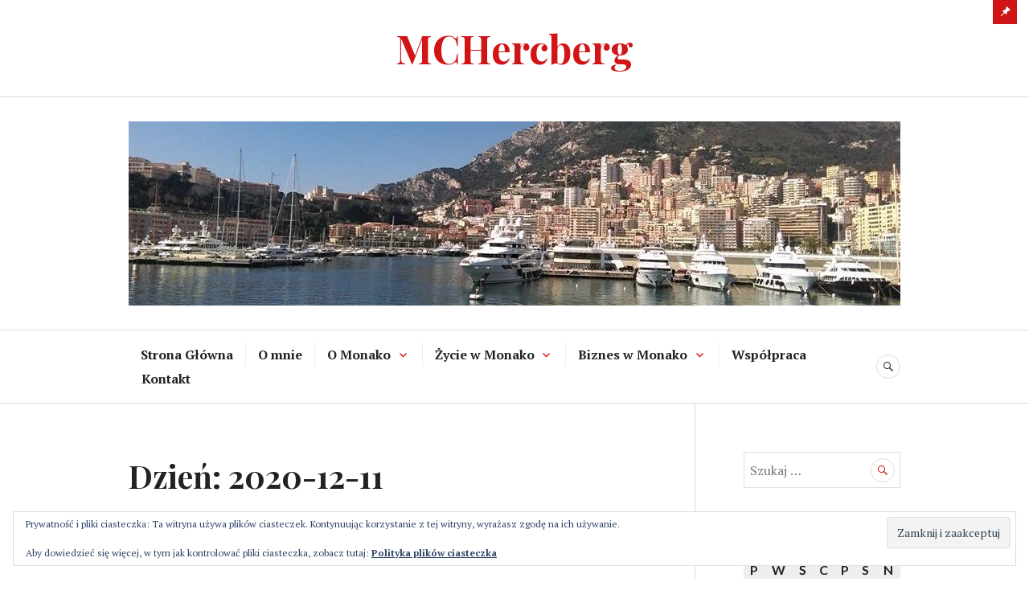

--- FILE ---
content_type: text/html; charset=UTF-8
request_url: https://mchercberg.com/2020/12/11/
body_size: 13284
content:
<!DOCTYPE html>
<html lang="pl-PL">
<head>
<meta charset="UTF-8">
<meta name="viewport" content="width=device-width, initial-scale=1">
<link rel="profile" href="http://gmpg.org/xfn/11">
<link rel="pingback" href="https://mchercberg.com/xmlrpc.php">

<title>11 grudnia, 2020 &#8211; MCHercberg</title>
<meta name='robots' content='max-image-preview:large' />
<link rel='dns-prefetch' href='//stats.wp.com' />
<link rel='dns-prefetch' href='//fonts.googleapis.com' />
<link rel='dns-prefetch' href='//widgets.wp.com' />
<link rel='dns-prefetch' href='//s0.wp.com' />
<link rel='dns-prefetch' href='//0.gravatar.com' />
<link rel='dns-prefetch' href='//1.gravatar.com' />
<link rel='dns-prefetch' href='//2.gravatar.com' />
<link rel='dns-prefetch' href='//jetpack.wordpress.com' />
<link rel='dns-prefetch' href='//public-api.wordpress.com' />
<link rel='dns-prefetch' href='//www.googletagmanager.com' />
<link rel='preconnect' href='//c0.wp.com' />
<link rel="alternate" type="application/rss+xml" title="MCHercberg &raquo; Kanał z wpisami" href="https://mchercberg.com/feed/" />
<link rel="alternate" type="application/rss+xml" title="MCHercberg &raquo; Kanał z komentarzami" href="https://mchercberg.com/comments/feed/" />
<style id='wp-img-auto-sizes-contain-inline-css' type='text/css'>
img:is([sizes=auto i],[sizes^="auto," i]){contain-intrinsic-size:3000px 1500px}
/*# sourceURL=wp-img-auto-sizes-contain-inline-css */
</style>
<style id='wp-emoji-styles-inline-css' type='text/css'>

	img.wp-smiley, img.emoji {
		display: inline !important;
		border: none !important;
		box-shadow: none !important;
		height: 1em !important;
		width: 1em !important;
		margin: 0 0.07em !important;
		vertical-align: -0.1em !important;
		background: none !important;
		padding: 0 !important;
	}
/*# sourceURL=wp-emoji-styles-inline-css */
</style>
<style id='wp-block-library-inline-css' type='text/css'>
:root{--wp-block-synced-color:#7a00df;--wp-block-synced-color--rgb:122,0,223;--wp-bound-block-color:var(--wp-block-synced-color);--wp-editor-canvas-background:#ddd;--wp-admin-theme-color:#007cba;--wp-admin-theme-color--rgb:0,124,186;--wp-admin-theme-color-darker-10:#006ba1;--wp-admin-theme-color-darker-10--rgb:0,107,160.5;--wp-admin-theme-color-darker-20:#005a87;--wp-admin-theme-color-darker-20--rgb:0,90,135;--wp-admin-border-width-focus:2px}@media (min-resolution:192dpi){:root{--wp-admin-border-width-focus:1.5px}}.wp-element-button{cursor:pointer}:root .has-very-light-gray-background-color{background-color:#eee}:root .has-very-dark-gray-background-color{background-color:#313131}:root .has-very-light-gray-color{color:#eee}:root .has-very-dark-gray-color{color:#313131}:root .has-vivid-green-cyan-to-vivid-cyan-blue-gradient-background{background:linear-gradient(135deg,#00d084,#0693e3)}:root .has-purple-crush-gradient-background{background:linear-gradient(135deg,#34e2e4,#4721fb 50%,#ab1dfe)}:root .has-hazy-dawn-gradient-background{background:linear-gradient(135deg,#faaca8,#dad0ec)}:root .has-subdued-olive-gradient-background{background:linear-gradient(135deg,#fafae1,#67a671)}:root .has-atomic-cream-gradient-background{background:linear-gradient(135deg,#fdd79a,#004a59)}:root .has-nightshade-gradient-background{background:linear-gradient(135deg,#330968,#31cdcf)}:root .has-midnight-gradient-background{background:linear-gradient(135deg,#020381,#2874fc)}:root{--wp--preset--font-size--normal:16px;--wp--preset--font-size--huge:42px}.has-regular-font-size{font-size:1em}.has-larger-font-size{font-size:2.625em}.has-normal-font-size{font-size:var(--wp--preset--font-size--normal)}.has-huge-font-size{font-size:var(--wp--preset--font-size--huge)}.has-text-align-center{text-align:center}.has-text-align-left{text-align:left}.has-text-align-right{text-align:right}.has-fit-text{white-space:nowrap!important}#end-resizable-editor-section{display:none}.aligncenter{clear:both}.items-justified-left{justify-content:flex-start}.items-justified-center{justify-content:center}.items-justified-right{justify-content:flex-end}.items-justified-space-between{justify-content:space-between}.screen-reader-text{border:0;clip-path:inset(50%);height:1px;margin:-1px;overflow:hidden;padding:0;position:absolute;width:1px;word-wrap:normal!important}.screen-reader-text:focus{background-color:#ddd;clip-path:none;color:#444;display:block;font-size:1em;height:auto;left:5px;line-height:normal;padding:15px 23px 14px;text-decoration:none;top:5px;width:auto;z-index:100000}html :where(.has-border-color){border-style:solid}html :where([style*=border-top-color]){border-top-style:solid}html :where([style*=border-right-color]){border-right-style:solid}html :where([style*=border-bottom-color]){border-bottom-style:solid}html :where([style*=border-left-color]){border-left-style:solid}html :where([style*=border-width]){border-style:solid}html :where([style*=border-top-width]){border-top-style:solid}html :where([style*=border-right-width]){border-right-style:solid}html :where([style*=border-bottom-width]){border-bottom-style:solid}html :where([style*=border-left-width]){border-left-style:solid}html :where(img[class*=wp-image-]){height:auto;max-width:100%}:where(figure){margin:0 0 1em}html :where(.is-position-sticky){--wp-admin--admin-bar--position-offset:var(--wp-admin--admin-bar--height,0px)}@media screen and (max-width:600px){html :where(.is-position-sticky){--wp-admin--admin-bar--position-offset:0px}}

/*# sourceURL=wp-block-library-inline-css */
</style><style id='wp-block-heading-inline-css' type='text/css'>
h1:where(.wp-block-heading).has-background,h2:where(.wp-block-heading).has-background,h3:where(.wp-block-heading).has-background,h4:where(.wp-block-heading).has-background,h5:where(.wp-block-heading).has-background,h6:where(.wp-block-heading).has-background{padding:1.25em 2.375em}h1.has-text-align-left[style*=writing-mode]:where([style*=vertical-lr]),h1.has-text-align-right[style*=writing-mode]:where([style*=vertical-rl]),h2.has-text-align-left[style*=writing-mode]:where([style*=vertical-lr]),h2.has-text-align-right[style*=writing-mode]:where([style*=vertical-rl]),h3.has-text-align-left[style*=writing-mode]:where([style*=vertical-lr]),h3.has-text-align-right[style*=writing-mode]:where([style*=vertical-rl]),h4.has-text-align-left[style*=writing-mode]:where([style*=vertical-lr]),h4.has-text-align-right[style*=writing-mode]:where([style*=vertical-rl]),h5.has-text-align-left[style*=writing-mode]:where([style*=vertical-lr]),h5.has-text-align-right[style*=writing-mode]:where([style*=vertical-rl]),h6.has-text-align-left[style*=writing-mode]:where([style*=vertical-lr]),h6.has-text-align-right[style*=writing-mode]:where([style*=vertical-rl]){rotate:180deg}
/*# sourceURL=https://c0.wp.com/c/6.9/wp-includes/blocks/heading/style.min.css */
</style>
<style id='wp-block-paragraph-inline-css' type='text/css'>
.is-small-text{font-size:.875em}.is-regular-text{font-size:1em}.is-large-text{font-size:2.25em}.is-larger-text{font-size:3em}.has-drop-cap:not(:focus):first-letter{float:left;font-size:8.4em;font-style:normal;font-weight:100;line-height:.68;margin:.05em .1em 0 0;text-transform:uppercase}body.rtl .has-drop-cap:not(:focus):first-letter{float:none;margin-left:.1em}p.has-drop-cap.has-background{overflow:hidden}:root :where(p.has-background){padding:1.25em 2.375em}:where(p.has-text-color:not(.has-link-color)) a{color:inherit}p.has-text-align-left[style*="writing-mode:vertical-lr"],p.has-text-align-right[style*="writing-mode:vertical-rl"]{rotate:180deg}
/*# sourceURL=https://c0.wp.com/c/6.9/wp-includes/blocks/paragraph/style.min.css */
</style>
<style id='global-styles-inline-css' type='text/css'>
:root{--wp--preset--aspect-ratio--square: 1;--wp--preset--aspect-ratio--4-3: 4/3;--wp--preset--aspect-ratio--3-4: 3/4;--wp--preset--aspect-ratio--3-2: 3/2;--wp--preset--aspect-ratio--2-3: 2/3;--wp--preset--aspect-ratio--16-9: 16/9;--wp--preset--aspect-ratio--9-16: 9/16;--wp--preset--color--black: #000000;--wp--preset--color--cyan-bluish-gray: #abb8c3;--wp--preset--color--white: #ffffff;--wp--preset--color--pale-pink: #f78da7;--wp--preset--color--vivid-red: #cf2e2e;--wp--preset--color--luminous-vivid-orange: #ff6900;--wp--preset--color--luminous-vivid-amber: #fcb900;--wp--preset--color--light-green-cyan: #7bdcb5;--wp--preset--color--vivid-green-cyan: #00d084;--wp--preset--color--pale-cyan-blue: #8ed1fc;--wp--preset--color--vivid-cyan-blue: #0693e3;--wp--preset--color--vivid-purple: #9b51e0;--wp--preset--gradient--vivid-cyan-blue-to-vivid-purple: linear-gradient(135deg,rgb(6,147,227) 0%,rgb(155,81,224) 100%);--wp--preset--gradient--light-green-cyan-to-vivid-green-cyan: linear-gradient(135deg,rgb(122,220,180) 0%,rgb(0,208,130) 100%);--wp--preset--gradient--luminous-vivid-amber-to-luminous-vivid-orange: linear-gradient(135deg,rgb(252,185,0) 0%,rgb(255,105,0) 100%);--wp--preset--gradient--luminous-vivid-orange-to-vivid-red: linear-gradient(135deg,rgb(255,105,0) 0%,rgb(207,46,46) 100%);--wp--preset--gradient--very-light-gray-to-cyan-bluish-gray: linear-gradient(135deg,rgb(238,238,238) 0%,rgb(169,184,195) 100%);--wp--preset--gradient--cool-to-warm-spectrum: linear-gradient(135deg,rgb(74,234,220) 0%,rgb(151,120,209) 20%,rgb(207,42,186) 40%,rgb(238,44,130) 60%,rgb(251,105,98) 80%,rgb(254,248,76) 100%);--wp--preset--gradient--blush-light-purple: linear-gradient(135deg,rgb(255,206,236) 0%,rgb(152,150,240) 100%);--wp--preset--gradient--blush-bordeaux: linear-gradient(135deg,rgb(254,205,165) 0%,rgb(254,45,45) 50%,rgb(107,0,62) 100%);--wp--preset--gradient--luminous-dusk: linear-gradient(135deg,rgb(255,203,112) 0%,rgb(199,81,192) 50%,rgb(65,88,208) 100%);--wp--preset--gradient--pale-ocean: linear-gradient(135deg,rgb(255,245,203) 0%,rgb(182,227,212) 50%,rgb(51,167,181) 100%);--wp--preset--gradient--electric-grass: linear-gradient(135deg,rgb(202,248,128) 0%,rgb(113,206,126) 100%);--wp--preset--gradient--midnight: linear-gradient(135deg,rgb(2,3,129) 0%,rgb(40,116,252) 100%);--wp--preset--font-size--small: 13px;--wp--preset--font-size--medium: 20px;--wp--preset--font-size--large: 36px;--wp--preset--font-size--x-large: 42px;--wp--preset--spacing--20: 0.44rem;--wp--preset--spacing--30: 0.67rem;--wp--preset--spacing--40: 1rem;--wp--preset--spacing--50: 1.5rem;--wp--preset--spacing--60: 2.25rem;--wp--preset--spacing--70: 3.38rem;--wp--preset--spacing--80: 5.06rem;--wp--preset--shadow--natural: 6px 6px 9px rgba(0, 0, 0, 0.2);--wp--preset--shadow--deep: 12px 12px 50px rgba(0, 0, 0, 0.4);--wp--preset--shadow--sharp: 6px 6px 0px rgba(0, 0, 0, 0.2);--wp--preset--shadow--outlined: 6px 6px 0px -3px rgb(255, 255, 255), 6px 6px rgb(0, 0, 0);--wp--preset--shadow--crisp: 6px 6px 0px rgb(0, 0, 0);}:where(.is-layout-flex){gap: 0.5em;}:where(.is-layout-grid){gap: 0.5em;}body .is-layout-flex{display: flex;}.is-layout-flex{flex-wrap: wrap;align-items: center;}.is-layout-flex > :is(*, div){margin: 0;}body .is-layout-grid{display: grid;}.is-layout-grid > :is(*, div){margin: 0;}:where(.wp-block-columns.is-layout-flex){gap: 2em;}:where(.wp-block-columns.is-layout-grid){gap: 2em;}:where(.wp-block-post-template.is-layout-flex){gap: 1.25em;}:where(.wp-block-post-template.is-layout-grid){gap: 1.25em;}.has-black-color{color: var(--wp--preset--color--black) !important;}.has-cyan-bluish-gray-color{color: var(--wp--preset--color--cyan-bluish-gray) !important;}.has-white-color{color: var(--wp--preset--color--white) !important;}.has-pale-pink-color{color: var(--wp--preset--color--pale-pink) !important;}.has-vivid-red-color{color: var(--wp--preset--color--vivid-red) !important;}.has-luminous-vivid-orange-color{color: var(--wp--preset--color--luminous-vivid-orange) !important;}.has-luminous-vivid-amber-color{color: var(--wp--preset--color--luminous-vivid-amber) !important;}.has-light-green-cyan-color{color: var(--wp--preset--color--light-green-cyan) !important;}.has-vivid-green-cyan-color{color: var(--wp--preset--color--vivid-green-cyan) !important;}.has-pale-cyan-blue-color{color: var(--wp--preset--color--pale-cyan-blue) !important;}.has-vivid-cyan-blue-color{color: var(--wp--preset--color--vivid-cyan-blue) !important;}.has-vivid-purple-color{color: var(--wp--preset--color--vivid-purple) !important;}.has-black-background-color{background-color: var(--wp--preset--color--black) !important;}.has-cyan-bluish-gray-background-color{background-color: var(--wp--preset--color--cyan-bluish-gray) !important;}.has-white-background-color{background-color: var(--wp--preset--color--white) !important;}.has-pale-pink-background-color{background-color: var(--wp--preset--color--pale-pink) !important;}.has-vivid-red-background-color{background-color: var(--wp--preset--color--vivid-red) !important;}.has-luminous-vivid-orange-background-color{background-color: var(--wp--preset--color--luminous-vivid-orange) !important;}.has-luminous-vivid-amber-background-color{background-color: var(--wp--preset--color--luminous-vivid-amber) !important;}.has-light-green-cyan-background-color{background-color: var(--wp--preset--color--light-green-cyan) !important;}.has-vivid-green-cyan-background-color{background-color: var(--wp--preset--color--vivid-green-cyan) !important;}.has-pale-cyan-blue-background-color{background-color: var(--wp--preset--color--pale-cyan-blue) !important;}.has-vivid-cyan-blue-background-color{background-color: var(--wp--preset--color--vivid-cyan-blue) !important;}.has-vivid-purple-background-color{background-color: var(--wp--preset--color--vivid-purple) !important;}.has-black-border-color{border-color: var(--wp--preset--color--black) !important;}.has-cyan-bluish-gray-border-color{border-color: var(--wp--preset--color--cyan-bluish-gray) !important;}.has-white-border-color{border-color: var(--wp--preset--color--white) !important;}.has-pale-pink-border-color{border-color: var(--wp--preset--color--pale-pink) !important;}.has-vivid-red-border-color{border-color: var(--wp--preset--color--vivid-red) !important;}.has-luminous-vivid-orange-border-color{border-color: var(--wp--preset--color--luminous-vivid-orange) !important;}.has-luminous-vivid-amber-border-color{border-color: var(--wp--preset--color--luminous-vivid-amber) !important;}.has-light-green-cyan-border-color{border-color: var(--wp--preset--color--light-green-cyan) !important;}.has-vivid-green-cyan-border-color{border-color: var(--wp--preset--color--vivid-green-cyan) !important;}.has-pale-cyan-blue-border-color{border-color: var(--wp--preset--color--pale-cyan-blue) !important;}.has-vivid-cyan-blue-border-color{border-color: var(--wp--preset--color--vivid-cyan-blue) !important;}.has-vivid-purple-border-color{border-color: var(--wp--preset--color--vivid-purple) !important;}.has-vivid-cyan-blue-to-vivid-purple-gradient-background{background: var(--wp--preset--gradient--vivid-cyan-blue-to-vivid-purple) !important;}.has-light-green-cyan-to-vivid-green-cyan-gradient-background{background: var(--wp--preset--gradient--light-green-cyan-to-vivid-green-cyan) !important;}.has-luminous-vivid-amber-to-luminous-vivid-orange-gradient-background{background: var(--wp--preset--gradient--luminous-vivid-amber-to-luminous-vivid-orange) !important;}.has-luminous-vivid-orange-to-vivid-red-gradient-background{background: var(--wp--preset--gradient--luminous-vivid-orange-to-vivid-red) !important;}.has-very-light-gray-to-cyan-bluish-gray-gradient-background{background: var(--wp--preset--gradient--very-light-gray-to-cyan-bluish-gray) !important;}.has-cool-to-warm-spectrum-gradient-background{background: var(--wp--preset--gradient--cool-to-warm-spectrum) !important;}.has-blush-light-purple-gradient-background{background: var(--wp--preset--gradient--blush-light-purple) !important;}.has-blush-bordeaux-gradient-background{background: var(--wp--preset--gradient--blush-bordeaux) !important;}.has-luminous-dusk-gradient-background{background: var(--wp--preset--gradient--luminous-dusk) !important;}.has-pale-ocean-gradient-background{background: var(--wp--preset--gradient--pale-ocean) !important;}.has-electric-grass-gradient-background{background: var(--wp--preset--gradient--electric-grass) !important;}.has-midnight-gradient-background{background: var(--wp--preset--gradient--midnight) !important;}.has-small-font-size{font-size: var(--wp--preset--font-size--small) !important;}.has-medium-font-size{font-size: var(--wp--preset--font-size--medium) !important;}.has-large-font-size{font-size: var(--wp--preset--font-size--large) !important;}.has-x-large-font-size{font-size: var(--wp--preset--font-size--x-large) !important;}
/*# sourceURL=global-styles-inline-css */
</style>

<style id='classic-theme-styles-inline-css' type='text/css'>
/*! This file is auto-generated */
.wp-block-button__link{color:#fff;background-color:#32373c;border-radius:9999px;box-shadow:none;text-decoration:none;padding:calc(.667em + 2px) calc(1.333em + 2px);font-size:1.125em}.wp-block-file__button{background:#32373c;color:#fff;text-decoration:none}
/*# sourceURL=/wp-includes/css/classic-themes.min.css */
</style>
<link rel='stylesheet' id='genericons-css' href='https://c0.wp.com/p/jetpack/15.4/_inc/genericons/genericons/genericons.css' type='text/css' media='all' />
<link rel='stylesheet' id='canard-pt-serif-playfair-display-css' href='https://fonts.googleapis.com/css?family=PT+Serif%3A400%2C700%2C400italic%2C700italic%7CPlayfair+Display%3A400%2C700%2C400italic%2C700italic&#038;subset=cyrillic%2Clatin%2Clatin-ext&#038;ver=6.9' type='text/css' media='all' />
<link rel='stylesheet' id='canard-lato-inconsolata-css' href='https://fonts.googleapis.com/css?family=Lato%3A400%2C700%2C400italic%2C700italic%7CInconsolata%3A400%2C700&#038;subset=latin%2Clatin-ext&#038;ver=6.9' type='text/css' media='all' />
<link rel='stylesheet' id='canard-style-css' href='https://mchercberg.com/wp-content/themes/canard/style.css?ver=6.9' type='text/css' media='all' />
<link rel='stylesheet' id='jetpack_likes-css' href='https://c0.wp.com/p/jetpack/15.4/modules/likes/style.css' type='text/css' media='all' />
<style id='jetpack_facebook_likebox-inline-css' type='text/css'>
.widget_facebook_likebox {
	overflow: hidden;
}

/*# sourceURL=https://mchercberg.com/wp-content/plugins/jetpack/modules/widgets/facebook-likebox/style.css */
</style>
<link rel='stylesheet' id='jetpack-subscriptions-css' href='https://c0.wp.com/p/jetpack/15.4/_inc/build/subscriptions/subscriptions.min.css' type='text/css' media='all' />
<script type="text/javascript" src="https://c0.wp.com/c/6.9/wp-includes/js/jquery/jquery.min.js" id="jquery-core-js"></script>
<script type="text/javascript" src="https://c0.wp.com/c/6.9/wp-includes/js/jquery/jquery-migrate.min.js" id="jquery-migrate-js"></script>
<link rel="https://api.w.org/" href="https://mchercberg.com/wp-json/" /><link rel="EditURI" type="application/rsd+xml" title="RSD" href="https://mchercberg.com/xmlrpc.php?rsd" />
<meta name="generator" content="WordPress 6.9" />
<meta name="generator" content="Site Kit by Google 1.170.0" />	<style>img#wpstats{display:none}</style>
		
<!-- Jetpack Open Graph Tags -->
<meta property="og:type" content="website" />
<meta property="og:title" content="11 grudnia, 2020 &#8211; MCHercberg" />
<meta property="og:site_name" content="MCHercberg" />
<meta property="og:image" content="https://s0.wp.com/i/blank.jpg" />
<meta property="og:image:width" content="200" />
<meta property="og:image:height" content="200" />
<meta property="og:image:alt" content="" />
<meta property="og:locale" content="pl_PL" />

<!-- End Jetpack Open Graph Tags -->
<link rel='stylesheet' id='jetpack-top-posts-widget-css' href='https://c0.wp.com/p/jetpack/15.4/modules/widgets/top-posts/style.css' type='text/css' media='all' />
<link rel='stylesheet' id='jetpack_display_posts_widget-css' href='https://c0.wp.com/p/jetpack/15.4/modules/widgets/wordpress-post-widget/style.css' type='text/css' media='all' />
<link rel='stylesheet' id='eu-cookie-law-style-css' href='https://c0.wp.com/p/jetpack/15.4/modules/widgets/eu-cookie-law/style.css' type='text/css' media='all' />
</head>

<body class="archive date wp-theme-canard">
<div id="page" class="hfeed site">
	<a class="skip-link screen-reader-text" href="#content">Skip to content</a>

	<header id="masthead" class="site-header" role="banner">
		
		<div class="site-branding">
			<a href="https://mchercberg.com/" class="site-logo-link" rel="home" itemprop="url"></a>			<h1 class="site-title"><a href="https://mchercberg.com/" rel="home">MCHercberg</a></h1>
			<h2 class="site-description"></h2>
		</div><!-- .site-branding -->

					<div class="header-image">
				<div class="header-image-inner">
					<a href="https://mchercberg.com/" rel="home"><img src="https://mchercberg.com/wp-content/uploads/2021/03/cropped-12495048_10154058068948249_8216713256986936031_n.jpg" width="960" height="229" alt=""></a>
				</div><!-- .header-image-inner -->
			</div><!-- .header-image -->
		
		<div id="search-navigation" class="search-navigation">
			<div class="search-navigation-inner">
									<nav id="site-navigation" class="main-navigation" role="navigation">
						<button class="menu-toggle" aria-controls="primary-menu" aria-expanded="false"><span class="screen-reader-text">Primary Menu</span></button>
						<div class="menu-primary-container"><ul id="primary-menu" class="menu"><li id="menu-item-12" class="menu-item menu-item-type-post_type menu-item-object-page menu-item-12"><a href="https://mchercberg.com/strona-glowna/">Strona Główna</a></li>
<li id="menu-item-13" class="menu-item menu-item-type-post_type menu-item-object-page menu-item-13"><a href="https://mchercberg.com/o-mnie/">O mnie</a></li>
<li id="menu-item-46" class="menu-item menu-item-type-post_type menu-item-object-page menu-item-has-children menu-item-46"><a href="https://mchercberg.com/o-mnie/o-monako-relacje-monako-z-unia-europejska/">O Monako</a>
<ul class="sub-menu">
	<li id="menu-item-79" class="menu-item menu-item-type-post_type menu-item-object-page menu-item-79"><a href="https://mchercberg.com/o-mnie/o-monako-ksiestwo-monako/">Księstwo Monako</a></li>
	<li id="menu-item-80" class="menu-item menu-item-type-post_type menu-item-object-page menu-item-80"><a href="https://mchercberg.com/o-monako-rodzina-ksiazeca/">Rodzina Książęca</a></li>
	<li id="menu-item-137" class="menu-item menu-item-type-post_type menu-item-object-page menu-item-137"><a href="https://mchercberg.com/o-monako-monako-a-unia-europejska/">Monako a Unia Europejska</a></li>
	<li id="menu-item-159" class="menu-item menu-item-type-post_type menu-item-object-page menu-item-159"><a href="https://mchercberg.com/o-monako-relacje-monako-polska/">Relacje Monako-Polska</a></li>
</ul>
</li>
<li id="menu-item-47" class="menu-item menu-item-type-post_type menu-item-object-page menu-item-has-children menu-item-47"><a href="https://mchercberg.com/?page_id=43">Życie w Monako</a>
<ul class="sub-menu">
	<li id="menu-item-81" class="menu-item menu-item-type-post_type menu-item-object-page menu-item-81"><a href="https://mchercberg.com/zycie-w-monako-przeprowadzka-do-monako/">Przeprowadzka do Monako</a></li>
	<li id="menu-item-82" class="menu-item menu-item-type-post_type menu-item-object-page menu-item-82"><a href="https://mchercberg.com/zycie-w-monako-jak-zostac-rezydentem-monako/">Jak zostać rezydentem w Monako</a></li>
	<li id="menu-item-194" class="menu-item menu-item-type-post_type menu-item-object-page menu-item-194"><a href="https://mchercberg.com/zycie-w-monako-nieruchomosci-w-monako/">Nieruchomości w Monako</a></li>
	<li id="menu-item-84" class="menu-item menu-item-type-post_type menu-item-object-page menu-item-84"><a href="https://mchercberg.com/zycie-w-monako-edukacja-w-monako/">Edukacja w Monako</a></li>
	<li id="menu-item-83" class="menu-item menu-item-type-post_type menu-item-object-page menu-item-83"><a href="https://mchercberg.com/zycie-w-monako-podatki-w-monako/">Podatek od osób fizycznych w Monako</a></li>
	<li id="menu-item-134" class="menu-item menu-item-type-post_type menu-item-object-page menu-item-134"><a href="https://mchercberg.com/zycie-w-monako-zdrowie-w-monako/">Zdrowie w Monako</a></li>
	<li id="menu-item-160" class="menu-item menu-item-type-post_type menu-item-object-page menu-item-160"><a href="https://mchercberg.com/zycie-w-monako-sztuka-w-monako/">Sztuka w Monako</a></li>
	<li id="menu-item-85" class="menu-item menu-item-type-post_type menu-item-object-page menu-item-85"><a href="https://mchercberg.com/zycie-w-monako-sport-w-monako/">Sport w Monako</a></li>
	<li id="menu-item-87" class="menu-item menu-item-type-post_type menu-item-object-page menu-item-87"><a href="https://mchercberg.com/zycie-w-monako-otwarcie-rachunku-bankowego-w-monako/">Otwarcie konta bankowego w Monako</a></li>
	<li id="menu-item-86" class="menu-item menu-item-type-post_type menu-item-object-page menu-item-86"><a href="https://mchercberg.com/zycie-w-monako-rejestracja-jachtu-pod-flaga-monako/">Rejestracja jachtu pod banderą Monako</a></li>
	<li id="menu-item-92" class="menu-item menu-item-type-post_type menu-item-object-page menu-item-92"><a href="https://mchercberg.com/zycie-w-monako-jak-aplikowac-o-prace-w-monako/">Jak aplikować o pracę w Monako</a></li>
</ul>
</li>
<li id="menu-item-48" class="menu-item menu-item-type-post_type menu-item-object-page menu-item-has-children menu-item-48"><a href="https://mchercberg.com/business-in-monaco/">Biznes w Monako</a>
<ul class="sub-menu">
	<li id="menu-item-91" class="menu-item menu-item-type-post_type menu-item-object-page menu-item-91"><a href="https://mchercberg.com/biznes-w-monako-podatki-korporacyjne-w-monako/">Podatek osób prawnych w Monako</a></li>
	<li id="menu-item-89" class="menu-item menu-item-type-post_type menu-item-object-page menu-item-89"><a href="https://mchercberg.com/business-in-monaco/biznes-w-monako-rodzaje-prowadzenia-dzialalnosci-gospodarczej-w-monako/">Rodzaje prowadzenia działalności gospodarczej w Monako</a></li>
	<li id="menu-item-90" class="menu-item menu-item-type-post_type menu-item-object-page menu-item-90"><a href="https://mchercberg.com/biznes-w-monako-pozwolenie-na-prowadzenie-dzialalnosci-gospodarczej-w-monako/">Pozwolenie na prowadzenie działalności gospodarczej w Monako</a></li>
	<li id="menu-item-88" class="menu-item menu-item-type-post_type menu-item-object-page menu-item-88"><a href="https://mchercberg.com/biznes-w-monako-rozpoczecie-biznesu-w-monako/">Rozpoczęcie biznesu w Monako</a></li>
</ul>
</li>
<li id="menu-item-1355" class="menu-item menu-item-type-post_type menu-item-object-page menu-item-1355"><a href="https://mchercberg.com/wspolpraca/">Współpraca</a></li>
<li id="menu-item-14" class="menu-item menu-item-type-post_type menu-item-object-page menu-item-14"><a href="https://mchercberg.com/kontakt/">Kontakt</a></li>
</ul></div>					</nav><!-- #site-navigation -->
								<div id="search-header" class="search-header">
					<button class="search-toggle" aria-controls="search-form" aria-expanded="false"><span class="screen-reader-text">Search</span></button>
					<form role="search" method="get" class="search-form" action="https://mchercberg.com/">
				<label>
					<span class="screen-reader-text">Szukaj:</span>
					<input type="search" class="search-field" placeholder="Szukaj &hellip;" value="" name="s" />
				</label>
				<input type="submit" class="search-submit" value="Szukaj" />
			</form>				</div><!-- #search-header -->
			</div><!-- .search-navigation-inner -->
		</div><!-- #search-navigation -->
	</header><!-- #masthead -->

	<div id="content" class="site-content">

	<div class="site-content-inner">
		<div id="primary" class="content-area">
			<main id="main" class="site-main" role="main">

			
				<header class="page-header">
					<h1 class="page-title">Dzień: <span>2020-12-11</span></h1>				</header><!-- .page-header -->

								
					
<article id="post-1252" class="post-1252 post type-post status-publish format-standard has-post-thumbnail hentry category-rodzina-ksiazeca category-sport tag-albert-ii tag-as-monaco tag-formula-1 tag-grand-prix-monako tag-herculis tag-ksiaze-monako tag-ksiestwo-monako tag-monaco tag-monako tag-rajd-monte-carlo tag-rolex-monte-carlo-masters tag-visit-monaco tag-wrc">
	
		<a class="post-thumbnail" href="https://mchercberg.com/2020/12/11/monako-sportowe-ksiestwo-par-excellence/"><img width="870" height="773" src="https://mchercberg.com/wp-content/uploads/2020/12/the-french-riviera-3560189_1280-870x773.jpg" class="attachment-canard-post-thumbnail size-canard-post-thumbnail wp-post-image" alt="" decoding="async" fetchpriority="high" data-attachment-id="1259" data-permalink="https://mchercberg.com/2020/12/11/monako-sportowe-ksiestwo-par-excellence/the-french-riviera-3560189_1280/" data-orig-file="https://mchercberg.com/wp-content/uploads/2020/12/the-french-riviera-3560189_1280.jpg" data-orig-size="1280,853" data-comments-opened="1" data-image-meta="{&quot;aperture&quot;:&quot;7.1&quot;,&quot;credit&quot;:&quot;&quot;,&quot;camera&quot;:&quot;Canon EOS 6D Mark II&quot;,&quot;caption&quot;:&quot;&quot;,&quot;created_timestamp&quot;:&quot;0&quot;,&quot;copyright&quot;:&quot;&quot;,&quot;focal_length&quot;:&quot;92&quot;,&quot;iso&quot;:&quot;100&quot;,&quot;shutter_speed&quot;:&quot;0.0015625&quot;,&quot;title&quot;:&quot;&quot;,&quot;orientation&quot;:&quot;0&quot;}" data-image-title="the-french-riviera-3560189_1280" data-image-description="" data-image-caption="" data-medium-file="https://mchercberg.com/wp-content/uploads/2020/12/the-french-riviera-3560189_1280-300x200.jpg" data-large-file="https://mchercberg.com/wp-content/uploads/2020/12/the-french-riviera-3560189_1280-1024x682.jpg" />
					<span class="sticky-post"><span class="genericon genericon-pinned"><span class="screen-reader-text">Sticky post</span></span></span>
		
		</a>
	
	<header class="entry-header">
		<div class="entry-meta"><span class="cat-links"><a href="https://mchercberg.com/category/rodzina-ksiazeca/" rel="category tag">Rodzina Książęca</a>, <a href="https://mchercberg.com/category/sport/" rel="category tag">Sport</a></span></div><h1 class="entry-title"><a href="https://mchercberg.com/2020/12/11/monako-sportowe-ksiestwo-par-excellence/" rel="bookmark">Monako, sportowe Księstwo par excellence</a></h1>	</header><!-- .entry-header -->

	<div class="entry-summary">
	    <p>Podczas gdy Monako jest dobrze znane ze względów podatkowych, to mikropaństwo jest także rajem dla różnych wydarzeń sportowych na najwyższym poziomie.&nbsp;Zakotwiczony w kulturze Monako, sport zajmował i nadal zajmuje ważne miejsce w krajobrazie Księstwa.&nbsp;Oto kilka interesujących spostrzeżeń dotyczących wiodących wydarzeń sportowych Księstwa. Grand Prix Monako (Formuła 1) Legendarny układ urbanistyczny Monako, z jego falistymi zakrętami i stromymi zakrętami, sprawia, że ​​jest idealne na takie sportowe &hellip; <a href="https://mchercberg.com/2020/12/11/monako-sportowe-ksiestwo-par-excellence/" class="more-link">Continue reading <span class="screen-reader-text">Monako, sportowe Księstwo par excellence</span></a></p>
	</div><!-- .entry-summary -->

			<div class="entry-meta">
			<span class="byline"> <span class="author vcard"><img alt='' src='https://secure.gravatar.com/avatar/c69875ca9159a5843117528f62b158eb766809b6743430a86b8c65599a0aacb7?s=20&#038;d=mm&#038;r=g' srcset='https://secure.gravatar.com/avatar/c69875ca9159a5843117528f62b158eb766809b6743430a86b8c65599a0aacb7?s=40&#038;d=mm&#038;r=g 2x' class='avatar avatar-20 photo' height='20' width='20' decoding='async'/><a class="url fn n" href="https://mchercberg.com/author/majaczarzasty_xpciwbbg/">admin</a></span></span><span class="posted-on"><a href="https://mchercberg.com/2020/12/11/monako-sportowe-ksiestwo-par-excellence/" rel="bookmark"><time class="entry-date published updated" datetime="2020-12-11T08:33:11+00:00">11 grudnia, 2020</time></a></span><span class="comments-link"><a href="https://mchercberg.com/2020/12/11/monako-sportowe-ksiestwo-par-excellence/#respond">Leave a comment</a></span>		</div><!-- .entry-meta -->
	</article><!-- #post-## -->
				
				
			
			</main><!-- #main -->
		</div><!-- #primary -->

		
	<button class="sidebar-toggle" aria-controls="secondary" aria-expanded="false"><span class="screen-reader-text">Sidebar</span></button>

<div id="secondary" class="widget-area" role="complementary">
	<aside id="search-2" class="widget widget_search"><form role="search" method="get" class="search-form" action="https://mchercberg.com/">
				<label>
					<span class="screen-reader-text">Szukaj:</span>
					<input type="search" class="search-field" placeholder="Szukaj &hellip;" value="" name="s" />
				</label>
				<input type="submit" class="search-submit" value="Szukaj" />
			</form></aside><aside id="calendar-3" class="widget widget_calendar"><div id="calendar_wrap" class="calendar_wrap"><table id="wp-calendar" class="wp-calendar-table">
	<caption>grudzień 2020</caption>
	<thead>
	<tr>
		<th scope="col" aria-label="poniedziałek">P</th>
		<th scope="col" aria-label="wtorek">W</th>
		<th scope="col" aria-label="środa">Ś</th>
		<th scope="col" aria-label="czwartek">C</th>
		<th scope="col" aria-label="piątek">P</th>
		<th scope="col" aria-label="sobota">S</th>
		<th scope="col" aria-label="niedziela">N</th>
	</tr>
	</thead>
	<tbody>
	<tr>
		<td colspan="1" class="pad">&nbsp;</td><td><a href="https://mchercberg.com/2020/12/01/" aria-label="Wpisy opublikowane dnia 2020-12-01">1</a></td><td>2</td><td><a href="https://mchercberg.com/2020/12/03/" aria-label="Wpisy opublikowane dnia 2020-12-03">3</a></td><td>4</td><td>5</td><td>6</td>
	</tr>
	<tr>
		<td>7</td><td><a href="https://mchercberg.com/2020/12/08/" aria-label="Wpisy opublikowane dnia 2020-12-08">8</a></td><td>9</td><td>10</td><td><a href="https://mchercberg.com/2020/12/11/" aria-label="Wpisy opublikowane dnia 2020-12-11">11</a></td><td>12</td><td>13</td>
	</tr>
	<tr>
		<td>14</td><td>15</td><td><a href="https://mchercberg.com/2020/12/16/" aria-label="Wpisy opublikowane dnia 2020-12-16">16</a></td><td>17</td><td><a href="https://mchercberg.com/2020/12/18/" aria-label="Wpisy opublikowane dnia 2020-12-18">18</a></td><td>19</td><td>20</td>
	</tr>
	<tr>
		<td>21</td><td>22</td><td>23</td><td><a href="https://mchercberg.com/2020/12/24/" aria-label="Wpisy opublikowane dnia 2020-12-24">24</a></td><td>25</td><td>26</td><td>27</td>
	</tr>
	<tr>
		<td><a href="https://mchercberg.com/2020/12/28/" aria-label="Wpisy opublikowane dnia 2020-12-28">28</a></td><td>29</td><td><a href="https://mchercberg.com/2020/12/30/" aria-label="Wpisy opublikowane dnia 2020-12-30">30</a></td><td>31</td>
		<td class="pad" colspan="3">&nbsp;</td>
	</tr>
	</tbody>
	</table><nav aria-label="Poprzednie i następne miesiące" class="wp-calendar-nav">
		<span class="wp-calendar-nav-prev"><a href="https://mchercberg.com/2020/11/">&laquo; lis</a></span>
		<span class="pad">&nbsp;</span>
		<span class="wp-calendar-nav-next"><a href="https://mchercberg.com/2021/01/">sty &raquo;</a></span>
	</nav></div></aside><aside id="google_translate_widget-3" class="widget widget_google_translate_widget"><h2 class="widget-title">Przetłumacz</h2><div id="google_translate_element"></div></aside><aside id="categories-4" class="widget widget_categories"><h2 class="widget-title">Kategorie</h2><form action="https://mchercberg.com" method="get"><label class="screen-reader-text" for="cat">Kategorie</label><select  name='cat' id='cat' class='postform'>
	<option value='-1'>Wybierz kategorię</option>
	<option class="level-0" value="3">Ciekawostka</option>
	<option class="level-0" value="4">covid-19</option>
	<option class="level-0" value="5">Finanse</option>
	<option class="level-0" value="6">Gospodarka</option>
	<option class="level-0" value="7">nieruchomości</option>
	<option class="level-0" value="8">prawo</option>
	<option class="level-0" value="9">Rodzina Książęca</option>
	<option class="level-0" value="10">Rodzina książęca Monako</option>
	<option class="level-0" value="12">Społeczeństwo</option>
	<option class="level-0" value="11">Sport</option>
	<option class="level-0" value="16">Środowisko</option>
	<option class="level-0" value="13">Sztuka</option>
	<option class="level-0" value="14">Turystyka</option>
	<option class="level-0" value="1">Uncategorized</option>
	<option class="level-0" value="15">Zdrowie</option>
</select>
</form><script type="text/javascript">
/* <![CDATA[ */

( ( dropdownId ) => {
	const dropdown = document.getElementById( dropdownId );
	function onSelectChange() {
		setTimeout( () => {
			if ( 'escape' === dropdown.dataset.lastkey ) {
				return;
			}
			if ( dropdown.value && parseInt( dropdown.value ) > 0 && dropdown instanceof HTMLSelectElement ) {
				dropdown.parentElement.submit();
			}
		}, 250 );
	}
	function onKeyUp( event ) {
		if ( 'Escape' === event.key ) {
			dropdown.dataset.lastkey = 'escape';
		} else {
			delete dropdown.dataset.lastkey;
		}
	}
	function onClick() {
		delete dropdown.dataset.lastkey;
	}
	dropdown.addEventListener( 'keyup', onKeyUp );
	dropdown.addEventListener( 'click', onClick );
	dropdown.addEventListener( 'change', onSelectChange );
})( "cat" );

//# sourceURL=WP_Widget_Categories%3A%3Awidget
/* ]]> */
</script>
</aside>
		<aside id="recent-posts-2" class="widget widget_recent_entries">
		<h2 class="widget-title">Ostatnie wpisy</h2>
		<ul>
											<li>
					<a href="https://mchercberg.com/2024/12/31/sylwester-z-monakijskim-sznytem-szampany-ktore-zachwyca-kazdego/">Sylwester z monakijskim sznytem: Szampany, które zachwycą każdego</a>
									</li>
											<li>
					<a href="https://mchercberg.com/2024/12/23/tradycje-bozonarodzeniowe-i-noworoczne-w-monako/">Tradycje Bożonarodzeniowe i Noworoczne w Monako</a>
									</li>
											<li>
					<a href="https://mchercberg.com/2024/12/18/ekologiczne-priorytety-i-kroki-w-strone-neutralnosci-klimatycznej-w-monako/">Ekologiczne priorytety i kroki w stronę neutralności klimatycznej w Monako</a>
									</li>
											<li>
					<a href="https://mchercberg.com/2024/10/30/monacotech-nabor-projektow-dla-innowacyjnych-startupow/">MonacoTech: Nabór projektów innowacyjnych startupów</a>
									</li>
											<li>
					<a href="https://mchercberg.com/2023/11/07/zasada-500-000-euro-a-karta-rezydenta-monako/">Zasada 500 000 euro a karta rezydenta Monako</a>
									</li>
					</ul>

		</aside><aside id="top-posts-3" class="widget widget_top-posts"><h2 class="widget-title">Najpopularniejsze wpisy i strony</h2><ul><li><a href="https://mchercberg.com/2020/10/13/dlaczego-tenisisci-mieszkaja-w-monte-carlo/" class="bump-view" data-bump-view="tp">Dlaczego tenisiści mieszkają w Monako?</a></li><li><a href="https://mchercberg.com/2020/04/20/historia-grand-prix-monako/" class="bump-view" data-bump-view="tp">Historia Grand Prix Monako</a></li><li><a href="https://mchercberg.com/kontakt/" class="bump-view" data-bump-view="tp">Kontakt</a></li><li><a href="https://mchercberg.com/2022/04/26/najlepsze-miejsca-na-carspotting-w-monako/" class="bump-view" data-bump-view="tp">Najlepsze miejsca na carspotting w Monako?</a></li><li><a href="https://mchercberg.com/2020/06/29/dlaczego-monako-jest-mekka-najbogatszych-ludzi-swiata/" class="bump-view" data-bump-view="tp">Dlaczego Monako jest Mekką najbogatszych ludzi świata?</a></li><li><a href="https://mchercberg.com/zycie-w-monako-jak-zostac-rezydentem-monako/" class="bump-view" data-bump-view="tp">Jak zostać rezydentem Monako?</a></li><li><a href="https://mchercberg.com/2021/07/09/prywatne-i-publiczne-plaze-w-monako/" class="bump-view" data-bump-view="tp">Prywatne i publiczne plaże w Monako</a></li><li><a href="https://mchercberg.com/2021/08/07/dlaczego-niektorzy-z-najlepszych-sportowcow-na-swiecie-mieszkaja-w-monako/" class="bump-view" data-bump-view="tp">Dlaczego niektórzy z najlepszych sportowców na świecie mieszkają w Monako?</a></li><li><a href="https://mchercberg.com/2022/07/07/10-rzeczy-ktorych-turysci-nigdy-nie-powinni-robic-w-monako/" class="bump-view" data-bump-view="tp">10 rzeczy, których turyści nigdy nie powinni robić w Monako</a></li><li><a href="https://mchercberg.com/2020/08/11/czy-kazdy-moze-zostac-obywatelem-monako/" class="bump-view" data-bump-view="tp">Czy każdy może zostać obywatelem Monako?</a></li></ul></aside><aside id="facebook-likebox-3" class="widget widget_facebook_likebox"><h2 class="widget-title"><a href="https://www.facebook.com/pages/category/Legal-Service/Hercberg-Yacht-Law-273102593351215/">Facebook</a></h2>		<div id="fb-root"></div>
		<div class="fb-page" data-href="https://www.facebook.com/pages/category/Legal-Service/Hercberg-Yacht-Law-273102593351215/" data-width="340"  data-height="130" data-hide-cover="false" data-show-facepile="false" data-tabs="false" data-hide-cta="false" data-small-header="false">
		<div class="fb-xfbml-parse-ignore"><blockquote cite="https://www.facebook.com/pages/category/Legal-Service/Hercberg-Yacht-Law-273102593351215/"><a href="https://www.facebook.com/pages/category/Legal-Service/Hercberg-Yacht-Law-273102593351215/">Facebook</a></blockquote></div>
		</div>
		</aside><aside id="jetpack_display_posts_widget-3" class="widget widget_jetpack_display_posts_widget"><h2 class="widget-title">Recent Posts: Hercberg Yacht Law</h2><div class="jetpack-display-remote-posts"><h4><a href="https://www.hercbergsuperyachtlaw.pl/kupno-jachtu-a-podatki/">Kupno jachtu a podatki</a></h4>
<h4><a href="https://www.hercbergsuperyachtlaw.pl/szukam-pracy-na-jachcie-od-czego-zaczac/">Szukam pracy na jachcie &#8211; od czego zacząć?</a></h4>
<h4><a href="https://www.hercbergsuperyachtlaw.pl/crs-prywatnosc-i-rejestr-beneficjentow-rzeczywistych-a-struktury-jachtowe/">CRS, prywatność i rejestr beneficjentów rzeczywistych a struktury jachtowe</a></h4>
<h4><a href="https://www.hercbergsuperyachtlaw.pl/cyberbezpieczenstwo-na-jachcie-co-warto-wiedziec/">CYBERBEZPIECZEŃSTWO NA JACHCIE: CO WARTO WIEDZIEĆ</a></h4>
<h4><a href="https://www.hercbergsuperyachtlaw.pl/rezydencja-podatkowa-na-malcie-dla-marynarzy/">Rezydencja podatkowa na Malcie dla marynarzy</a></h4>
</div><!-- .jetpack-display-remote-posts --></aside><aside id="eu_cookie_law_widget-3" class="widget widget_eu_cookie_law_widget">
<div
	class="hide-on-button"
	data-hide-timeout="30"
	data-consent-expiration="180"
	id="eu-cookie-law"
>
	<form method="post" id="jetpack-eu-cookie-law-form">
		<input type="submit" value="Zamknij i zaakceptuj" class="accept" />
	</form>

	Prywatność i pliki ciasteczka: Ta witryna używa plików ciasteczek. Kontynuując korzystanie z tej witryny, wyrażasz zgodę na ich używanie.<br />
<br />
Aby dowiedzieć się więcej, w tym jak kontrolować pliki ciasteczka, zobacz tutaj:
		<a href="https://mchercberg.com/?page_id=3" rel="">
		Polityka plików ciasteczka	</a>
</div>
</aside><aside id="blog_subscription-6" class="widget widget_blog_subscription jetpack_subscription_widget"><h2 class="widget-title">Zaprenumeruj ten blog przez e-mail</h2>
			<div class="wp-block-jetpack-subscriptions__container">
			<form action="#" method="post" accept-charset="utf-8" id="subscribe-blog-blog_subscription-6"
				data-blog="190407128"
				data-post_access_level="everybody" >
									<div id="subscribe-text"><p>Wpisz swój adres e-mail, aby subskrybować tego bloga i otrzymywać powiadomienia o nowych wpisach pocztą e-mail.</p>
</div>
										<p id="subscribe-email">
						<label id="jetpack-subscribe-label"
							class="screen-reader-text"
							for="subscribe-field-blog_subscription-6">
							Adres e-mail						</label>
						<input type="email" name="email" autocomplete="email" required="required"
																					value=""
							id="subscribe-field-blog_subscription-6"
							placeholder="Adres e-mail"
						/>
					</p>

					<p id="subscribe-submit"
											>
						<input type="hidden" name="action" value="subscribe"/>
						<input type="hidden" name="source" value="https://mchercberg.com/2020/12/11/"/>
						<input type="hidden" name="sub-type" value="widget"/>
						<input type="hidden" name="redirect_fragment" value="subscribe-blog-blog_subscription-6"/>
						<input type="hidden" id="_wpnonce" name="_wpnonce" value="64aa3a7f85" /><input type="hidden" name="_wp_http_referer" value="/2020/12/11/" />						<button type="submit"
															class="wp-block-button__link"
																					name="jetpack_subscriptions_widget"
						>
							Subskrybuj						</button>
					</p>
							</form>
							<div class="wp-block-jetpack-subscriptions__subscount">
					Dołącz do 4 innych subskrybentów				</div>
						</div>
			
</aside></div><!-- #secondary -->
	</div><!-- .site-content-inner -->


	</div><!-- #content -->

	
<div id="tertiary" class="footer-widget" role="complementary">
	<div class="footer-widget-inner">
		<aside id="archives-2" class="widget widget_archive"><h2 class="widget-title">Archiwa</h2>
			<ul>
					<li><a href='https://mchercberg.com/2024/12/'>grudzień 2024</a></li>
	<li><a href='https://mchercberg.com/2024/10/'>październik 2024</a></li>
	<li><a href='https://mchercberg.com/2023/11/'>listopad 2023</a></li>
	<li><a href='https://mchercberg.com/2023/06/'>czerwiec 2023</a></li>
	<li><a href='https://mchercberg.com/2023/04/'>kwiecień 2023</a></li>
	<li><a href='https://mchercberg.com/2023/03/'>marzec 2023</a></li>
	<li><a href='https://mchercberg.com/2023/02/'>luty 2023</a></li>
	<li><a href='https://mchercberg.com/2022/12/'>grudzień 2022</a></li>
	<li><a href='https://mchercberg.com/2022/09/'>wrzesień 2022</a></li>
	<li><a href='https://mchercberg.com/2022/08/'>sierpień 2022</a></li>
	<li><a href='https://mchercberg.com/2022/07/'>lipiec 2022</a></li>
	<li><a href='https://mchercberg.com/2022/06/'>czerwiec 2022</a></li>
	<li><a href='https://mchercberg.com/2022/05/'>maj 2022</a></li>
	<li><a href='https://mchercberg.com/2022/04/'>kwiecień 2022</a></li>
	<li><a href='https://mchercberg.com/2022/03/'>marzec 2022</a></li>
	<li><a href='https://mchercberg.com/2022/02/'>luty 2022</a></li>
	<li><a href='https://mchercberg.com/2021/11/'>listopad 2021</a></li>
	<li><a href='https://mchercberg.com/2021/10/'>październik 2021</a></li>
	<li><a href='https://mchercberg.com/2021/09/'>wrzesień 2021</a></li>
	<li><a href='https://mchercberg.com/2021/08/'>sierpień 2021</a></li>
	<li><a href='https://mchercberg.com/2021/07/'>lipiec 2021</a></li>
	<li><a href='https://mchercberg.com/2021/06/'>czerwiec 2021</a></li>
	<li><a href='https://mchercberg.com/2021/05/'>maj 2021</a></li>
	<li><a href='https://mchercberg.com/2021/04/'>kwiecień 2021</a></li>
	<li><a href='https://mchercberg.com/2021/03/'>marzec 2021</a></li>
	<li><a href='https://mchercberg.com/2021/02/'>luty 2021</a></li>
	<li><a href='https://mchercberg.com/2021/01/'>styczeń 2021</a></li>
	<li><a href='https://mchercberg.com/2020/12/' aria-current="page">grudzień 2020</a></li>
	<li><a href='https://mchercberg.com/2020/11/'>listopad 2020</a></li>
	<li><a href='https://mchercberg.com/2020/10/'>październik 2020</a></li>
	<li><a href='https://mchercberg.com/2020/09/'>wrzesień 2020</a></li>
	<li><a href='https://mchercberg.com/2020/08/'>sierpień 2020</a></li>
	<li><a href='https://mchercberg.com/2020/07/'>lipiec 2020</a></li>
	<li><a href='https://mchercberg.com/2020/06/'>czerwiec 2020</a></li>
	<li><a href='https://mchercberg.com/2020/05/'>maj 2020</a></li>
	<li><a href='https://mchercberg.com/2020/04/'>kwiecień 2020</a></li>
			</ul>

			</aside><aside id="categories-2" class="widget widget_categories"><h2 class="widget-title">Kategorie</h2>
			<ul>
					<li class="cat-item cat-item-3"><a href="https://mchercberg.com/category/ciekawostka/">Ciekawostka</a>
</li>
	<li class="cat-item cat-item-4"><a href="https://mchercberg.com/category/covid-19/">covid-19</a>
</li>
	<li class="cat-item cat-item-5"><a href="https://mchercberg.com/category/finanse/">Finanse</a>
</li>
	<li class="cat-item cat-item-6"><a href="https://mchercberg.com/category/gospodarka/">Gospodarka</a>
</li>
	<li class="cat-item cat-item-7"><a href="https://mchercberg.com/category/nieruchomosci/">nieruchomości</a>
</li>
	<li class="cat-item cat-item-8"><a href="https://mchercberg.com/category/prawo/">prawo</a>
</li>
	<li class="cat-item cat-item-9"><a href="https://mchercberg.com/category/rodzina-ksiazeca/">Rodzina Książęca</a>
</li>
	<li class="cat-item cat-item-10"><a href="https://mchercberg.com/category/rodzina-ksiazeca-monako/">Rodzina książęca Monako</a>
</li>
	<li class="cat-item cat-item-12"><a href="https://mchercberg.com/category/spoleczenstwo/">Społeczeństwo</a>
</li>
	<li class="cat-item cat-item-11"><a href="https://mchercberg.com/category/sport/">Sport</a>
</li>
	<li class="cat-item cat-item-16"><a href="https://mchercberg.com/category/srodowisko/">Środowisko</a>
</li>
	<li class="cat-item cat-item-13"><a href="https://mchercberg.com/category/sztuka/">Sztuka</a>
</li>
	<li class="cat-item cat-item-14"><a href="https://mchercberg.com/category/turystyka/">Turystyka</a>
</li>
	<li class="cat-item cat-item-1"><a href="https://mchercberg.com/category/uncategorized/">Uncategorized</a>
</li>
	<li class="cat-item cat-item-15"><a href="https://mchercberg.com/category/zdrowie/">Zdrowie</a>
</li>
			</ul>

			</aside><aside id="meta-2" class="widget widget_meta"><h2 class="widget-title">Meta</h2>
		<ul>
						<li><a href="https://mchercberg.com/wp-login.php">Zaloguj się</a></li>
			<li><a href="https://mchercberg.com/feed/">Kanał wpisów</a></li>
			<li><a href="https://mchercberg.com/comments/feed/">Kanał komentarzy</a></li>

			<li><a href="https://pl.wordpress.org/">WordPress.org</a></li>
		</ul>

		</aside>	</div><!-- .wrapper -->
</div><!-- #tertiary -->

	
	
	
	<footer id="colophon" class="site-footer" role="contentinfo">
		<div id="site-info" class="site-info">
			<a href="http://wordpress.org/">Proudly powered by WordPress</a>
			<span class="genericon genericon-wordpress sep"></span>
			Theme: Canard by <a href="https://wordpress.com/themes/" rel="designer">Automattic</a>.		</div><!-- #site-info -->
	</footer><!-- #colophon -->
</div><!-- #page -->

<script type="speculationrules">
{"prefetch":[{"source":"document","where":{"and":[{"href_matches":"/*"},{"not":{"href_matches":["/wp-*.php","/wp-admin/*","/wp-content/uploads/*","/wp-content/*","/wp-content/plugins/*","/wp-content/themes/canard/*","/*\\?(.+)"]}},{"not":{"selector_matches":"a[rel~=\"nofollow\"]"}},{"not":{"selector_matches":".no-prefetch, .no-prefetch a"}}]},"eagerness":"conservative"}]}
</script>
<script type="text/javascript" src="https://mchercberg.com/wp-content/themes/canard/js/navigation.js?ver=20150507" id="canard-navigation-js"></script>
<script type="text/javascript" src="https://mchercberg.com/wp-content/themes/canard/js/featured-content.js?ver=20150507" id="canard-featured-content-js"></script>
<script type="text/javascript" src="https://mchercberg.com/wp-content/themes/canard/js/header.js?ver=20150908" id="canard-header-js"></script>
<script type="text/javascript" src="https://mchercberg.com/wp-content/themes/canard/js/search.js?ver=20150507" id="canard-search-js"></script>
<script type="text/javascript" src="https://mchercberg.com/wp-content/themes/canard/js/sidebar.js?ver=20150429" id="canard-sidebar-js"></script>
<script type="text/javascript" src="https://mchercberg.com/wp-content/themes/canard/js/posts.js?ver=20150507" id="canard-posts-js"></script>
<script type="text/javascript" src="https://mchercberg.com/wp-content/themes/canard/js/skip-link-focus-fix.js?ver=20130115" id="canard-skip-link-focus-fix-js"></script>
<script type="text/javascript" id="jetpack-facebook-embed-js-extra">
/* <![CDATA[ */
var jpfbembed = {"appid":"249643311490","locale":"pl_PL"};
//# sourceURL=jetpack-facebook-embed-js-extra
/* ]]> */
</script>
<script type="text/javascript" src="https://c0.wp.com/p/jetpack/15.4/_inc/build/facebook-embed.min.js" id="jetpack-facebook-embed-js"></script>
<script type="text/javascript" id="jetpack-stats-js-before">
/* <![CDATA[ */
_stq = window._stq || [];
_stq.push([ "view", {"v":"ext","blog":"190407128","post":"0","tz":"0","srv":"mchercberg.com","arch_date":"2020/12/11","arch_results":"1","j":"1:15.4"} ]);
_stq.push([ "clickTrackerInit", "190407128", "0" ]);
//# sourceURL=jetpack-stats-js-before
/* ]]> */
</script>
<script type="text/javascript" src="https://stats.wp.com/e-202603.js" id="jetpack-stats-js" defer="defer" data-wp-strategy="defer"></script>
<script type="text/javascript" id="google-translate-init-js-extra">
/* <![CDATA[ */
var _wp_google_translate_widget = {"lang":"pl_PL","layout":"0"};
//# sourceURL=google-translate-init-js-extra
/* ]]> */
</script>
<script type="text/javascript" src="https://c0.wp.com/p/jetpack/15.4/_inc/build/widgets/google-translate/google-translate.min.js" id="google-translate-init-js"></script>
<script type="text/javascript" src="//translate.google.com/translate_a/element.js?cb=googleTranslateElementInit&amp;ver=15.4" id="google-translate-js"></script>
<script type="text/javascript" src="https://c0.wp.com/p/jetpack/15.4/_inc/build/widgets/eu-cookie-law/eu-cookie-law.min.js" id="eu-cookie-law-script-js"></script>
<script id="wp-emoji-settings" type="application/json">
{"baseUrl":"https://s.w.org/images/core/emoji/17.0.2/72x72/","ext":".png","svgUrl":"https://s.w.org/images/core/emoji/17.0.2/svg/","svgExt":".svg","source":{"concatemoji":"https://mchercberg.com/wp-includes/js/wp-emoji-release.min.js?ver=6.9"}}
</script>
<script type="module">
/* <![CDATA[ */
/*! This file is auto-generated */
const a=JSON.parse(document.getElementById("wp-emoji-settings").textContent),o=(window._wpemojiSettings=a,"wpEmojiSettingsSupports"),s=["flag","emoji"];function i(e){try{var t={supportTests:e,timestamp:(new Date).valueOf()};sessionStorage.setItem(o,JSON.stringify(t))}catch(e){}}function c(e,t,n){e.clearRect(0,0,e.canvas.width,e.canvas.height),e.fillText(t,0,0);t=new Uint32Array(e.getImageData(0,0,e.canvas.width,e.canvas.height).data);e.clearRect(0,0,e.canvas.width,e.canvas.height),e.fillText(n,0,0);const a=new Uint32Array(e.getImageData(0,0,e.canvas.width,e.canvas.height).data);return t.every((e,t)=>e===a[t])}function p(e,t){e.clearRect(0,0,e.canvas.width,e.canvas.height),e.fillText(t,0,0);var n=e.getImageData(16,16,1,1);for(let e=0;e<n.data.length;e++)if(0!==n.data[e])return!1;return!0}function u(e,t,n,a){switch(t){case"flag":return n(e,"\ud83c\udff3\ufe0f\u200d\u26a7\ufe0f","\ud83c\udff3\ufe0f\u200b\u26a7\ufe0f")?!1:!n(e,"\ud83c\udde8\ud83c\uddf6","\ud83c\udde8\u200b\ud83c\uddf6")&&!n(e,"\ud83c\udff4\udb40\udc67\udb40\udc62\udb40\udc65\udb40\udc6e\udb40\udc67\udb40\udc7f","\ud83c\udff4\u200b\udb40\udc67\u200b\udb40\udc62\u200b\udb40\udc65\u200b\udb40\udc6e\u200b\udb40\udc67\u200b\udb40\udc7f");case"emoji":return!a(e,"\ud83e\u1fac8")}return!1}function f(e,t,n,a){let r;const o=(r="undefined"!=typeof WorkerGlobalScope&&self instanceof WorkerGlobalScope?new OffscreenCanvas(300,150):document.createElement("canvas")).getContext("2d",{willReadFrequently:!0}),s=(o.textBaseline="top",o.font="600 32px Arial",{});return e.forEach(e=>{s[e]=t(o,e,n,a)}),s}function r(e){var t=document.createElement("script");t.src=e,t.defer=!0,document.head.appendChild(t)}a.supports={everything:!0,everythingExceptFlag:!0},new Promise(t=>{let n=function(){try{var e=JSON.parse(sessionStorage.getItem(o));if("object"==typeof e&&"number"==typeof e.timestamp&&(new Date).valueOf()<e.timestamp+604800&&"object"==typeof e.supportTests)return e.supportTests}catch(e){}return null}();if(!n){if("undefined"!=typeof Worker&&"undefined"!=typeof OffscreenCanvas&&"undefined"!=typeof URL&&URL.createObjectURL&&"undefined"!=typeof Blob)try{var e="postMessage("+f.toString()+"("+[JSON.stringify(s),u.toString(),c.toString(),p.toString()].join(",")+"));",a=new Blob([e],{type:"text/javascript"});const r=new Worker(URL.createObjectURL(a),{name:"wpTestEmojiSupports"});return void(r.onmessage=e=>{i(n=e.data),r.terminate(),t(n)})}catch(e){}i(n=f(s,u,c,p))}t(n)}).then(e=>{for(const n in e)a.supports[n]=e[n],a.supports.everything=a.supports.everything&&a.supports[n],"flag"!==n&&(a.supports.everythingExceptFlag=a.supports.everythingExceptFlag&&a.supports[n]);var t;a.supports.everythingExceptFlag=a.supports.everythingExceptFlag&&!a.supports.flag,a.supports.everything||((t=a.source||{}).concatemoji?r(t.concatemoji):t.wpemoji&&t.twemoji&&(r(t.twemoji),r(t.wpemoji)))});
//# sourceURL=https://mchercberg.com/wp-includes/js/wp-emoji-loader.min.js
/* ]]> */
</script>
    <script type="text/javascript">
        jQuery(document).ready(function ($) {

            for (let i = 0; i < document.forms.length; ++i) {
                let form = document.forms[i];
				if ($(form).attr("method") != "get") { $(form).append('<input type="hidden" name="XzfVgtrOuYGli" value="gFlHUJ2Ds3@ZWq" />'); }
if ($(form).attr("method") != "get") { $(form).append('<input type="hidden" name="rcCWIknd-QqFxJl" value="xcK6@gRM8Z" />'); }
            }

            $(document).on('submit', 'form', function () {
				if ($(this).attr("method") != "get") { $(this).append('<input type="hidden" name="XzfVgtrOuYGli" value="gFlHUJ2Ds3@ZWq" />'); }
if ($(this).attr("method") != "get") { $(this).append('<input type="hidden" name="rcCWIknd-QqFxJl" value="xcK6@gRM8Z" />'); }
                return true;
            });

            jQuery.ajaxSetup({
                beforeSend: function (e, data) {

                    if (data.type !== 'POST') return;

                    if (typeof data.data === 'object' && data.data !== null) {
						data.data.append("XzfVgtrOuYGli", "gFlHUJ2Ds3@ZWq");
data.data.append("rcCWIknd-QqFxJl", "xcK6@gRM8Z");
                    }
                    else {
                        data.data = data.data + '&XzfVgtrOuYGli=gFlHUJ2Ds3@ZWq&rcCWIknd-QqFxJl=xcK6@gRM8Z';
                    }
                }
            });

        });
    </script>
	
</body>
</html><!-- Cache Enabler by KeyCDN @ Wed, 14 Jan 2026 14:23:00 GMT (https-index.html) -->